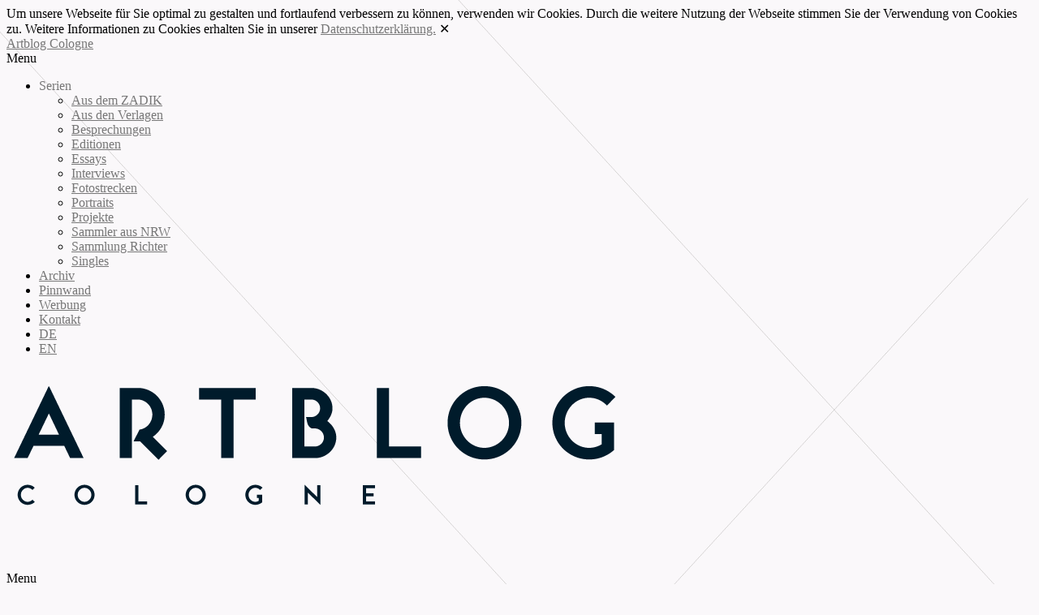

--- FILE ---
content_type: text/html; charset=UTF-8
request_url: https://www.artblogcologne.com/akram-zaatari/
body_size: 17512
content:
<!doctype html>
<html dir="ltr" lang="de-DE"
	prefix="og: https://ogp.me/ns#"  itemscope itemtype="https://schema.org/BlogPosting">
<head>

<script src="https://code.jquery.com/jquery-1.9.1.min.js"></script>
<script>
    $( window ).load(function() {
//	var slider = $(".royalSlider").data('.new-royalslider-1');
//	alert(slider);
//$("new-royalslider-1").royalSlider('enterFullscreen');
    });
</script>

<script type="text/javascript">
function popup (url) {
 fenster = window.open(url, "Popupfenster", "width=1080,resizable=yes,scrollbars=1,toolbar=no");
 fenster.focus();
 return false;
}
</script>

<meta http-equiv="Content-Type" content="text/html; charset=UTF-8" />
<meta http-equiv="X-UA-Compatible" content="IE=edge,chrome=1">

<meta http-equiv="cache-control" content="no-cache">

<!-- Mobile viewport optimized -->
<meta name="viewport" content="width=device-width,initial-scale=1">

<!-- Favicon -->
<link rel="shortcut icon" href="https://www.artblogcologne.com/wp-content/uploads/2013/02/abc-fav-3-2013.png" />

<!-- Title -->
<title>Akram Zaatari - Artblog Cologne</title>

<link rel="stylesheet" href="https://www.artblogcologne.com/wp-content/plugins/sitepress-multilingual-cms/res/css/language-selector.css?v=3.5.1.1" type="text/css" media="all" />

<!-- Stylesheet -->	
<link rel="stylesheet" href="https://www.artblogcologne.com/wp-content/themes/origin-child/style.css" type="text/css" media="screen, print"/>

<link rel="profile" href="https://gmpg.org/xfn/11" />
<link rel="pingback" href="https://www.artblogcologne.com/xmlrpc.php" />

<!-- WP Head -->
<title>Akram Zaatari - Artblog Cologne</title>

<link rel="stylesheet" href="https://www.artblogcologne.com/wp-content/plugins/sitepress-multilingual-cms/res/css/language-selector.css?v=3.5.1.1" type="text/css" media="all" />

		<!-- All in One SEO 4.2.7.1 - aioseo.com -->
		<meta name="description" content="Leonie Pfennig über eine andere Geschichte der Fotografie – Akram Zaatari &quot;Against Photography. Eine kommentierte Geschichte der ARAB IMAGE FOUNDATION&quot; im K21" />
		<meta name="robots" content="max-image-preview:large" />
		<link rel="canonical" href="https://www.artblogcologne.com/akram-zaatari/" />
		<meta name="generator" content="All in One SEO (AIOSEO) 4.2.7.1 " />
		<meta property="og:locale" content="de_DE" />
		<meta property="og:site_name" content="Artblog Cologne - Kunst aus Köln, dem Rheinland und den Benelux Ländern" />
		<meta property="og:type" content="article" />
		<meta property="og:title" content="Akram Zaatari - Artblog Cologne" />
		<meta property="og:description" content="Leonie Pfennig über eine andere Geschichte der Fotografie – Akram Zaatari &quot;Against Photography. Eine kommentierte Geschichte der ARAB IMAGE FOUNDATION&quot; im K21" />
		<meta property="og:url" content="https://www.artblogcologne.com/akram-zaatari/" />
		<meta property="article:published_time" content="2018-02-10T08:49:10+00:00" />
		<meta property="article:modified_time" content="2018-07-16T16:45:39+00:00" />
		<meta name="twitter:card" content="summary_large_image" />
		<meta name="twitter:title" content="Akram Zaatari - Artblog Cologne" />
		<meta name="twitter:description" content="Leonie Pfennig über eine andere Geschichte der Fotografie – Akram Zaatari &quot;Against Photography. Eine kommentierte Geschichte der ARAB IMAGE FOUNDATION&quot; im K21" />
		<script type="application/ld+json" class="aioseo-schema">
			{"@context":"https:\/\/schema.org","@graph":[{"@type":"BlogPosting","@id":"https:\/\/www.artblogcologne.com\/akram-zaatari\/#blogposting","name":"Akram Zaatari - Artblog Cologne","headline":"Akram Zaatari","author":{"@id":"https:\/\/www.artblogcologne.com\/author\/leonie-pfennig\/#author"},"publisher":{"@id":"https:\/\/www.artblogcologne.com\/#organization"},"image":{"@type":"ImageObject","url":"https:\/\/www.artblogcologne.com\/wp-content\/uploads\/2018\/02\/2017_Akram_Zaatari_To_Retouch_2017_300dpi.jpg","width":850,"height":570},"datePublished":"2018-02-10T08:49:10+01:00","dateModified":"2018-07-16T16:45:39+02:00","inLanguage":"de-DE","mainEntityOfPage":{"@id":"https:\/\/www.artblogcologne.com\/akram-zaatari\/#webpage"},"isPartOf":{"@id":"https:\/\/www.artblogcologne.com\/akram-zaatari\/#webpage"},"articleSection":"Besprechungen, Akram Zaatari, D\u00fcsseldorf, K21, Leonie Pfennig"},{"@type":"BreadcrumbList","@id":"https:\/\/www.artblogcologne.com\/akram-zaatari\/#breadcrumblist","itemListElement":[{"@type":"ListItem","@id":"https:\/\/www.artblogcologne.com\/#listItem","position":1,"item":{"@type":"WebPage","@id":"https:\/\/www.artblogcologne.com\/","name":"Home","description":"Kunst aus K\u00f6ln, dem Rheinland und den Benelux L\u00e4ndern","url":"https:\/\/www.artblogcologne.com\/"},"nextItem":"https:\/\/www.artblogcologne.com\/akram-zaatari\/#listItem"},{"@type":"ListItem","@id":"https:\/\/www.artblogcologne.com\/akram-zaatari\/#listItem","position":2,"item":{"@type":"WebPage","@id":"https:\/\/www.artblogcologne.com\/akram-zaatari\/","name":"Akram Zaatari","description":"Leonie Pfennig \u00fcber eine andere Geschichte der Fotografie \u2013 Akram Zaatari \"Against Photography. Eine kommentierte Geschichte der ARAB IMAGE FOUNDATION\" im K21","url":"https:\/\/www.artblogcologne.com\/akram-zaatari\/"},"previousItem":"https:\/\/www.artblogcologne.com\/#listItem"}]},{"@type":"Organization","@id":"https:\/\/www.artblogcologne.com\/#organization","name":"Artblog Cologne","url":"https:\/\/www.artblogcologne.com\/"},{"@type":"WebPage","@id":"https:\/\/www.artblogcologne.com\/akram-zaatari\/#webpage","url":"https:\/\/www.artblogcologne.com\/akram-zaatari\/","name":"Akram Zaatari - Artblog Cologne","description":"Leonie Pfennig \u00fcber eine andere Geschichte der Fotografie \u2013 Akram Zaatari \"Against Photography. Eine kommentierte Geschichte der ARAB IMAGE FOUNDATION\" im K21","inLanguage":"de-DE","isPartOf":{"@id":"https:\/\/www.artblogcologne.com\/#website"},"breadcrumb":{"@id":"https:\/\/www.artblogcologne.com\/akram-zaatari\/#breadcrumblist"},"author":"https:\/\/www.artblogcologne.com\/author\/leonie-pfennig\/#author","creator":"https:\/\/www.artblogcologne.com\/author\/leonie-pfennig\/#author","image":{"@type":"ImageObject","url":"https:\/\/www.artblogcologne.com\/wp-content\/uploads\/2018\/02\/2017_Akram_Zaatari_To_Retouch_2017_300dpi.jpg","@id":"https:\/\/www.artblogcologne.com\/#mainImage","width":850,"height":570},"primaryImageOfPage":{"@id":"https:\/\/www.artblogcologne.com\/akram-zaatari\/#mainImage"},"datePublished":"2018-02-10T08:49:10+01:00","dateModified":"2018-07-16T16:45:39+02:00"},{"@type":"WebSite","@id":"https:\/\/www.artblogcologne.com\/#website","url":"https:\/\/www.artblogcologne.com\/","name":"Artblog Cologne","description":"Kunst aus K\u00f6ln, dem Rheinland und den Benelux L\u00e4ndern","inLanguage":"de-DE","publisher":{"@id":"https:\/\/www.artblogcologne.com\/#organization"}}]}
		</script>
		<!-- All in One SEO -->

<link rel="alternate" hreflang="de-DE" href="https://www.artblogcologne.com/akram-zaatari/" />
<meta name="generator" content="WordPress 6.1.9" />
<meta name="template" content="Origin 0.6.0" />
<link rel="alternate" type="application/rss+xml" title="Artblog Cologne &raquo; Feed" href="https://www.artblogcologne.com/feed/" />
<link rel="alternate" type="application/rss+xml" title="Artblog Cologne &raquo; Kommentar-Feed" href="https://www.artblogcologne.com/comments/feed/" />
<link rel="alternate" type="application/rss+xml" title="Artblog Cologne &raquo; Akram Zaatari-Kommentar-Feed" href="https://www.artblogcologne.com/akram-zaatari/feed/" />
<script type="text/javascript">
window._wpemojiSettings = {"baseUrl":"https:\/\/s.w.org\/images\/core\/emoji\/14.0.0\/72x72\/","ext":".png","svgUrl":"https:\/\/s.w.org\/images\/core\/emoji\/14.0.0\/svg\/","svgExt":".svg","source":{"concatemoji":"https:\/\/www.artblogcologne.com\/wp-includes\/js\/wp-emoji-release.min.js?ver=6.1.9"}};
/*! This file is auto-generated */
!function(e,a,t){var n,r,o,i=a.createElement("canvas"),p=i.getContext&&i.getContext("2d");function s(e,t){var a=String.fromCharCode,e=(p.clearRect(0,0,i.width,i.height),p.fillText(a.apply(this,e),0,0),i.toDataURL());return p.clearRect(0,0,i.width,i.height),p.fillText(a.apply(this,t),0,0),e===i.toDataURL()}function c(e){var t=a.createElement("script");t.src=e,t.defer=t.type="text/javascript",a.getElementsByTagName("head")[0].appendChild(t)}for(o=Array("flag","emoji"),t.supports={everything:!0,everythingExceptFlag:!0},r=0;r<o.length;r++)t.supports[o[r]]=function(e){if(p&&p.fillText)switch(p.textBaseline="top",p.font="600 32px Arial",e){case"flag":return s([127987,65039,8205,9895,65039],[127987,65039,8203,9895,65039])?!1:!s([55356,56826,55356,56819],[55356,56826,8203,55356,56819])&&!s([55356,57332,56128,56423,56128,56418,56128,56421,56128,56430,56128,56423,56128,56447],[55356,57332,8203,56128,56423,8203,56128,56418,8203,56128,56421,8203,56128,56430,8203,56128,56423,8203,56128,56447]);case"emoji":return!s([129777,127995,8205,129778,127999],[129777,127995,8203,129778,127999])}return!1}(o[r]),t.supports.everything=t.supports.everything&&t.supports[o[r]],"flag"!==o[r]&&(t.supports.everythingExceptFlag=t.supports.everythingExceptFlag&&t.supports[o[r]]);t.supports.everythingExceptFlag=t.supports.everythingExceptFlag&&!t.supports.flag,t.DOMReady=!1,t.readyCallback=function(){t.DOMReady=!0},t.supports.everything||(n=function(){t.readyCallback()},a.addEventListener?(a.addEventListener("DOMContentLoaded",n,!1),e.addEventListener("load",n,!1)):(e.attachEvent("onload",n),a.attachEvent("onreadystatechange",function(){"complete"===a.readyState&&t.readyCallback()})),(e=t.source||{}).concatemoji?c(e.concatemoji):e.wpemoji&&e.twemoji&&(c(e.twemoji),c(e.wpemoji)))}(window,document,window._wpemojiSettings);
</script>
<style type="text/css">
img.wp-smiley,
img.emoji {
	display: inline !important;
	border: none !important;
	box-shadow: none !important;
	height: 1em !important;
	width: 1em !important;
	margin: 0 0.07em !important;
	vertical-align: -0.1em !important;
	background: none !important;
	padding: 0 !important;
}
</style>
	<link rel='stylesheet' id='style-css' href='https://www.artblogcologne.com/wp-content/themes/origin-child/style.css?ver=0.4' type='text/css' media='all' />
<link rel='stylesheet' id='wp-block-library-css' href='https://www.artblogcologne.com/wp-includes/css/dist/block-library/style.min.css?ver=6.1.9' type='text/css' media='all' />
<link rel='stylesheet' id='classic-theme-styles-css' href='https://www.artblogcologne.com/wp-includes/css/classic-themes.min.css?ver=1' type='text/css' media='all' />
<style id='global-styles-inline-css' type='text/css'>
body{--wp--preset--color--black: #000000;--wp--preset--color--cyan-bluish-gray: #abb8c3;--wp--preset--color--white: #ffffff;--wp--preset--color--pale-pink: #f78da7;--wp--preset--color--vivid-red: #cf2e2e;--wp--preset--color--luminous-vivid-orange: #ff6900;--wp--preset--color--luminous-vivid-amber: #fcb900;--wp--preset--color--light-green-cyan: #7bdcb5;--wp--preset--color--vivid-green-cyan: #00d084;--wp--preset--color--pale-cyan-blue: #8ed1fc;--wp--preset--color--vivid-cyan-blue: #0693e3;--wp--preset--color--vivid-purple: #9b51e0;--wp--preset--gradient--vivid-cyan-blue-to-vivid-purple: linear-gradient(135deg,rgba(6,147,227,1) 0%,rgb(155,81,224) 100%);--wp--preset--gradient--light-green-cyan-to-vivid-green-cyan: linear-gradient(135deg,rgb(122,220,180) 0%,rgb(0,208,130) 100%);--wp--preset--gradient--luminous-vivid-amber-to-luminous-vivid-orange: linear-gradient(135deg,rgba(252,185,0,1) 0%,rgba(255,105,0,1) 100%);--wp--preset--gradient--luminous-vivid-orange-to-vivid-red: linear-gradient(135deg,rgba(255,105,0,1) 0%,rgb(207,46,46) 100%);--wp--preset--gradient--very-light-gray-to-cyan-bluish-gray: linear-gradient(135deg,rgb(238,238,238) 0%,rgb(169,184,195) 100%);--wp--preset--gradient--cool-to-warm-spectrum: linear-gradient(135deg,rgb(74,234,220) 0%,rgb(151,120,209) 20%,rgb(207,42,186) 40%,rgb(238,44,130) 60%,rgb(251,105,98) 80%,rgb(254,248,76) 100%);--wp--preset--gradient--blush-light-purple: linear-gradient(135deg,rgb(255,206,236) 0%,rgb(152,150,240) 100%);--wp--preset--gradient--blush-bordeaux: linear-gradient(135deg,rgb(254,205,165) 0%,rgb(254,45,45) 50%,rgb(107,0,62) 100%);--wp--preset--gradient--luminous-dusk: linear-gradient(135deg,rgb(255,203,112) 0%,rgb(199,81,192) 50%,rgb(65,88,208) 100%);--wp--preset--gradient--pale-ocean: linear-gradient(135deg,rgb(255,245,203) 0%,rgb(182,227,212) 50%,rgb(51,167,181) 100%);--wp--preset--gradient--electric-grass: linear-gradient(135deg,rgb(202,248,128) 0%,rgb(113,206,126) 100%);--wp--preset--gradient--midnight: linear-gradient(135deg,rgb(2,3,129) 0%,rgb(40,116,252) 100%);--wp--preset--duotone--dark-grayscale: url('#wp-duotone-dark-grayscale');--wp--preset--duotone--grayscale: url('#wp-duotone-grayscale');--wp--preset--duotone--purple-yellow: url('#wp-duotone-purple-yellow');--wp--preset--duotone--blue-red: url('#wp-duotone-blue-red');--wp--preset--duotone--midnight: url('#wp-duotone-midnight');--wp--preset--duotone--magenta-yellow: url('#wp-duotone-magenta-yellow');--wp--preset--duotone--purple-green: url('#wp-duotone-purple-green');--wp--preset--duotone--blue-orange: url('#wp-duotone-blue-orange');--wp--preset--font-size--small: 13px;--wp--preset--font-size--medium: 20px;--wp--preset--font-size--large: 36px;--wp--preset--font-size--x-large: 42px;--wp--preset--spacing--20: 0.44rem;--wp--preset--spacing--30: 0.67rem;--wp--preset--spacing--40: 1rem;--wp--preset--spacing--50: 1.5rem;--wp--preset--spacing--60: 2.25rem;--wp--preset--spacing--70: 3.38rem;--wp--preset--spacing--80: 5.06rem;}:where(.is-layout-flex){gap: 0.5em;}body .is-layout-flow > .alignleft{float: left;margin-inline-start: 0;margin-inline-end: 2em;}body .is-layout-flow > .alignright{float: right;margin-inline-start: 2em;margin-inline-end: 0;}body .is-layout-flow > .aligncenter{margin-left: auto !important;margin-right: auto !important;}body .is-layout-constrained > .alignleft{float: left;margin-inline-start: 0;margin-inline-end: 2em;}body .is-layout-constrained > .alignright{float: right;margin-inline-start: 2em;margin-inline-end: 0;}body .is-layout-constrained > .aligncenter{margin-left: auto !important;margin-right: auto !important;}body .is-layout-constrained > :where(:not(.alignleft):not(.alignright):not(.alignfull)){max-width: var(--wp--style--global--content-size);margin-left: auto !important;margin-right: auto !important;}body .is-layout-constrained > .alignwide{max-width: var(--wp--style--global--wide-size);}body .is-layout-flex{display: flex;}body .is-layout-flex{flex-wrap: wrap;align-items: center;}body .is-layout-flex > *{margin: 0;}:where(.wp-block-columns.is-layout-flex){gap: 2em;}.has-black-color{color: var(--wp--preset--color--black) !important;}.has-cyan-bluish-gray-color{color: var(--wp--preset--color--cyan-bluish-gray) !important;}.has-white-color{color: var(--wp--preset--color--white) !important;}.has-pale-pink-color{color: var(--wp--preset--color--pale-pink) !important;}.has-vivid-red-color{color: var(--wp--preset--color--vivid-red) !important;}.has-luminous-vivid-orange-color{color: var(--wp--preset--color--luminous-vivid-orange) !important;}.has-luminous-vivid-amber-color{color: var(--wp--preset--color--luminous-vivid-amber) !important;}.has-light-green-cyan-color{color: var(--wp--preset--color--light-green-cyan) !important;}.has-vivid-green-cyan-color{color: var(--wp--preset--color--vivid-green-cyan) !important;}.has-pale-cyan-blue-color{color: var(--wp--preset--color--pale-cyan-blue) !important;}.has-vivid-cyan-blue-color{color: var(--wp--preset--color--vivid-cyan-blue) !important;}.has-vivid-purple-color{color: var(--wp--preset--color--vivid-purple) !important;}.has-black-background-color{background-color: var(--wp--preset--color--black) !important;}.has-cyan-bluish-gray-background-color{background-color: var(--wp--preset--color--cyan-bluish-gray) !important;}.has-white-background-color{background-color: var(--wp--preset--color--white) !important;}.has-pale-pink-background-color{background-color: var(--wp--preset--color--pale-pink) !important;}.has-vivid-red-background-color{background-color: var(--wp--preset--color--vivid-red) !important;}.has-luminous-vivid-orange-background-color{background-color: var(--wp--preset--color--luminous-vivid-orange) !important;}.has-luminous-vivid-amber-background-color{background-color: var(--wp--preset--color--luminous-vivid-amber) !important;}.has-light-green-cyan-background-color{background-color: var(--wp--preset--color--light-green-cyan) !important;}.has-vivid-green-cyan-background-color{background-color: var(--wp--preset--color--vivid-green-cyan) !important;}.has-pale-cyan-blue-background-color{background-color: var(--wp--preset--color--pale-cyan-blue) !important;}.has-vivid-cyan-blue-background-color{background-color: var(--wp--preset--color--vivid-cyan-blue) !important;}.has-vivid-purple-background-color{background-color: var(--wp--preset--color--vivid-purple) !important;}.has-black-border-color{border-color: var(--wp--preset--color--black) !important;}.has-cyan-bluish-gray-border-color{border-color: var(--wp--preset--color--cyan-bluish-gray) !important;}.has-white-border-color{border-color: var(--wp--preset--color--white) !important;}.has-pale-pink-border-color{border-color: var(--wp--preset--color--pale-pink) !important;}.has-vivid-red-border-color{border-color: var(--wp--preset--color--vivid-red) !important;}.has-luminous-vivid-orange-border-color{border-color: var(--wp--preset--color--luminous-vivid-orange) !important;}.has-luminous-vivid-amber-border-color{border-color: var(--wp--preset--color--luminous-vivid-amber) !important;}.has-light-green-cyan-border-color{border-color: var(--wp--preset--color--light-green-cyan) !important;}.has-vivid-green-cyan-border-color{border-color: var(--wp--preset--color--vivid-green-cyan) !important;}.has-pale-cyan-blue-border-color{border-color: var(--wp--preset--color--pale-cyan-blue) !important;}.has-vivid-cyan-blue-border-color{border-color: var(--wp--preset--color--vivid-cyan-blue) !important;}.has-vivid-purple-border-color{border-color: var(--wp--preset--color--vivid-purple) !important;}.has-vivid-cyan-blue-to-vivid-purple-gradient-background{background: var(--wp--preset--gradient--vivid-cyan-blue-to-vivid-purple) !important;}.has-light-green-cyan-to-vivid-green-cyan-gradient-background{background: var(--wp--preset--gradient--light-green-cyan-to-vivid-green-cyan) !important;}.has-luminous-vivid-amber-to-luminous-vivid-orange-gradient-background{background: var(--wp--preset--gradient--luminous-vivid-amber-to-luminous-vivid-orange) !important;}.has-luminous-vivid-orange-to-vivid-red-gradient-background{background: var(--wp--preset--gradient--luminous-vivid-orange-to-vivid-red) !important;}.has-very-light-gray-to-cyan-bluish-gray-gradient-background{background: var(--wp--preset--gradient--very-light-gray-to-cyan-bluish-gray) !important;}.has-cool-to-warm-spectrum-gradient-background{background: var(--wp--preset--gradient--cool-to-warm-spectrum) !important;}.has-blush-light-purple-gradient-background{background: var(--wp--preset--gradient--blush-light-purple) !important;}.has-blush-bordeaux-gradient-background{background: var(--wp--preset--gradient--blush-bordeaux) !important;}.has-luminous-dusk-gradient-background{background: var(--wp--preset--gradient--luminous-dusk) !important;}.has-pale-ocean-gradient-background{background: var(--wp--preset--gradient--pale-ocean) !important;}.has-electric-grass-gradient-background{background: var(--wp--preset--gradient--electric-grass) !important;}.has-midnight-gradient-background{background: var(--wp--preset--gradient--midnight) !important;}.has-small-font-size{font-size: var(--wp--preset--font-size--small) !important;}.has-medium-font-size{font-size: var(--wp--preset--font-size--medium) !important;}.has-large-font-size{font-size: var(--wp--preset--font-size--large) !important;}.has-x-large-font-size{font-size: var(--wp--preset--font-size--x-large) !important;}
.wp-block-navigation a:where(:not(.wp-element-button)){color: inherit;}
:where(.wp-block-columns.is-layout-flex){gap: 2em;}
.wp-block-pullquote{font-size: 1.5em;line-height: 1.6;}
</style>
<link rel='stylesheet' id='contact-form-7-css' href='https://www.artblogcologne.com/wp-content/plugins/contact-form-7/includes/css/styles.css?ver=5.6.4' type='text/css' media='all' />
<link rel='stylesheet' id='rpt_front_style-css' href='https://www.artblogcologne.com/wp-content/plugins/related-posts-thumbnails/assets/css/front.css?ver=1.9.0' type='text/css' media='all' />
<link rel='stylesheet' id='wpml-cms-nav-css-css' href='https://www.artblogcologne.com/wp-content/plugins/wpml-cms-nav/res/css/navigation.css?ver=1.4.19' type='text/css' media='all' />
<link rel='stylesheet' id='cms-navigation-style-base-css' href='https://www.artblogcologne.com/wp-content/plugins/wpml-cms-nav/res/css/cms-navigation-base.css?ver=1.4.19' type='text/css' media='screen' />
<link rel='stylesheet' id='cms-navigation-style-css' href='https://www.artblogcologne.com/wp-content/plugins/wpml-cms-nav/res/css/cms-navigation.css?ver=1.4.19' type='text/css' media='screen' />
<link rel='stylesheet' id='parent-style-css' href='https://www.artblogcologne.com/wp-content/themes/origin/style.css?ver=6.1.9' type='text/css' media='all' />
<link rel='stylesheet' id='child-style-css' href='https://www.artblogcologne.com/wp-content/themes/origin-child/style.css?ver=6.1.9' type='text/css' media='all' />
<link rel='stylesheet' id='origin_fancybox-stylesheet-css' href='https://www.artblogcologne.com/wp-content/themes/origin/js/fancybox/jquery.fancybox-1.3.4.css?ver=1' type='text/css' media='screen' />
<script type='text/javascript' src='https://www.artblogcologne.com/wp-includes/js/jquery/jquery.min.js?ver=3.6.1' id='jquery-core-js'></script>
<script type='text/javascript' src='https://www.artblogcologne.com/wp-includes/js/jquery/jquery-migrate.min.js?ver=3.3.2' id='jquery-migrate-js'></script>

<!-- OG: 3.1.8 -->
<meta property="og:image" content="https://www.artblogcologne.com/wp-content/uploads/2018/02/2017_Akram_Zaatari_To_Retouch_2017_300dpi.jpg" /><meta property="og:image:secure_url" content="https://www.artblogcologne.com/wp-content/uploads/2018/02/2017_Akram_Zaatari_To_Retouch_2017_300dpi.jpg" /><meta property="og:image:width" content="850" /><meta property="og:image:height" content="570" /><meta property="og:image:alt" content="2017_Akram_Zaatari_To_Retouch_2017_300dpi" /><meta property="og:image:type" content="image/jpeg" /><meta property="og:description" content="Leonie Pfennig über eine andere Geschichte der Fotografie – Akram Zaataris &quot;Against Photography. Eine kommentierte Geschichte der ARAB IMAGE FOUNDATION&quot; bis 25.2. im K21, Düsseldorf „Ich definiere meine Arbeit in erster Linie als Sammeltätigkeit“, sagt Akram Zaatari. Seine Ausstellung im K21 macht genau das zum Thema: Sie zeigt die Sammelleidenschaft des Künstlers, die sich besonders..." /><meta property="og:type" content="article" /><meta property="og:locale" content="de" /><meta property="og:site_name" content="Artblog Cologne" /><meta property="og:title" content="Akram Zaatari" /><meta property="og:url" content="https://www.artblogcologne.com/akram-zaatari/" /><meta property="og:updated_time" content="2018-07-16T18:45:39+02:00" />
<meta property="article:tag" content="Akram Zaatari" /><meta property="article:tag" content="Düsseldorf" /><meta property="article:tag" content="K21" /><meta property="article:tag" content="Leonie Pfennig" /><meta property="article:published_time" content="2018-02-10T08:49:10+00:00" /><meta property="article:modified_time" content="2018-07-16T16:45:39+00:00" /><meta property="article:section" content="Besprechungen" /><meta property="article:author:first_name" content="Leonie" /><meta property="article:author:last_name" content="Pfennig" /><meta property="article:author:username" content="Leonie Pfennig" />
<meta property="twitter:partner" content="ogwp" /><meta property="twitter:card" content="summary_large_image" /><meta property="twitter:image" content="https://www.artblogcologne.com/wp-content/uploads/2018/02/2017_Akram_Zaatari_To_Retouch_2017_300dpi.jpg" /><meta property="twitter:image:alt" content="2017_Akram_Zaatari_To_Retouch_2017_300dpi" /><meta property="twitter:title" content="Akram Zaatari" /><meta property="twitter:description" content="Leonie Pfennig über eine andere Geschichte der Fotografie – Akram Zaataris &quot;Against Photography. Eine kommentierte Geschichte der ARAB IMAGE FOUNDATION&quot; bis 25.2. im K21, Düsseldorf „Ich definiere..." /><meta property="twitter:url" content="https://www.artblogcologne.com/akram-zaatari/" />
<meta itemprop="image" content="https://www.artblogcologne.com/wp-content/uploads/2018/02/2017_Akram_Zaatari_To_Retouch_2017_300dpi.jpg" /><meta itemprop="name" content="Akram Zaatari" /><meta itemprop="headline" content="Akram Zaatari" /><meta itemprop="description" content="Leonie Pfennig über eine andere Geschichte der Fotografie – Akram Zaataris &quot;Against Photography. Eine kommentierte Geschichte der ARAB IMAGE FOUNDATION&quot; bis 25.2. im K21, Düsseldorf „Ich definiere meine Arbeit in erster Linie als Sammeltätigkeit“, sagt Akram Zaatari. Seine Ausstellung im K21 macht genau das zum Thema: Sie zeigt die Sammelleidenschaft des Künstlers, die sich besonders..." /><meta itemprop="datePublished" content="2018-02-10" /><meta itemprop="dateModified" content="2018-07-16T16:45:39+00:00" /><meta itemprop="author" content="Leonie Pfennig" />
<meta property="profile:first_name" content="Leonie" /><meta property="profile:last_name" content="Pfennig" /><meta property="profile:username" content="Leonie Pfennig" />
<!-- /OG -->

<link rel="https://api.w.org/" href="https://www.artblogcologne.com/wp-json/" /><link rel="alternate" type="application/json" href="https://www.artblogcologne.com/wp-json/wp/v2/posts/15982" /><link rel="EditURI" type="application/rsd+xml" title="RSD" href="https://www.artblogcologne.com/xmlrpc.php?rsd" />
<link rel="wlwmanifest" type="application/wlwmanifest+xml" href="https://www.artblogcologne.com/wp-includes/wlwmanifest.xml" />
<link rel='shortlink' href='https://www.artblogcologne.com/?p=15982' />
<link rel="alternate" type="application/json+oembed" href="https://www.artblogcologne.com/wp-json/oembed/1.0/embed?url=https%3A%2F%2Fwww.artblogcologne.com%2Fakram-zaatari%2F" />
<link rel="alternate" type="text/xml+oembed" href="https://www.artblogcologne.com/wp-json/oembed/1.0/embed?url=https%3A%2F%2Fwww.artblogcologne.com%2Fakram-zaatari%2F&#038;format=xml" />
			<style>
			#related_posts_thumbnails li{
				border-right: 1px solid #DDDDDD;
				background-color: #FFFFFF			}
			#related_posts_thumbnails li:hover{
				background-color: #EEEEEF;
			}
			.relpost_content{
				font-size:	12px;
				color: 		#333333;
			}
			.relpost-block-single{
				background-color: #FFFFFF;
				border-right: 1px solid  #DDDDDD;
				border-left: 1px solid  #DDDDDD;
				margin-right: -1px;
			}
			.relpost-block-single:hover{
				background-color: #EEEEEF;
			}
		</style>

	<meta name="generator" content="WPML ver:3.5.1.1 stt:1,3;" />

<style type="text/css">#lang_sel_list a.lang_sel_sel, #lang_sel_list a.lang_sel_sel:visited{color:#444444;}#lang_sel_list a:hover, #lang_sel_list a.lang_sel_sel:hover{color:#000000;}#lang_sel_list a.lang_sel_sel, #lang_sel_list a.lang_sel_sel:visited{background-color:#ffffff;}#lang_sel_list a.lang_sel_sel:hover{background-color:#eeeeee;}#lang_sel_list ul a.lang_sel_other, #lang_sel_list ul a.lang_sel_other:visited{color:#444444;}#lang_sel_list ul a.lang_sel_other:hover{color:#000000;}#lang_sel_list ul a.lang_sel_other, #lang_sel li ul a:link, #lang_sel_list ul a.lang_sel_other:visited{background-color:#ffffff;}#lang_sel_list ul a.lang_sel_other:hover{background-color:#eeeeee;}#lang_sel_list a, #lang_sel_list a:visited{border-color:#cdcdcd;} #lang_sel_list  ul{border-top:1px solid #cdcdcd;}</style>

<style type="text/css">#lang_sel_list a.lang_sel_sel, #lang_sel_list a.lang_sel_sel:visited {color: #aaa;}
#lang_sel_list {font-family: "Quicksand"; font-weight: 700; letter-spacing: 1px;}
#lang_sel_list ul a {font-size: 11px;}
</style>
	<style type="text/css">

		/* Font size. */
					html { font-size: 16px; }
		
		/* Font family. */
					body { font-family: 'Bitter', serif; }
		
		/* Link color. */
					a, a:visited, #footer a:hover, .entry-title a:hover { color: #777777; }
			#respond #submit, .button, a.button, .wpcf7-submit, #loginform .button-primary { background-color: #777777; }
				a:hover, a:focus { color: #000; }

		/* Custom CSS. */
		
	
	</style>	


<!-- Dynamic Widgets by QURL loaded - http://www.dynamic-widgets.com //-->
<style type="text/css" id="custom-background-css">
body.custom-background { background-color: #faf8fa; background-image: url("https://www.artblogcologne.com/wp-content/uploads/2013/02/gitter.png"); background-position: left top; background-size: auto; background-repeat: repeat; background-attachment: scroll; }
</style>
	
</head>

<body class="wordpress  de_DE child-theme y2026 m01 d14 h08 wednesday logged-out custom-background singular singular-post singular-post-15982">





<!-- _native fb button
<div id="fb-root"></div>
<script>(function(d, s, id) {
  var js, fjs = d.getElementsByTagName(s)[0];
  if (d.getElementById(id)) return;
  js = d.createElement(s); js.id = id;
  js.src = 'https://connect.facebook.net/de_DE/sdk.js#xfbml=1&version=v2.11';
  fjs.parentNode.insertBefore(js, fjs);
}(document, 'script', 'facebook-jssdk'));</script>
 -->



<script>
  jQuery(document).ready(function() {
    var myPosY;
    jQuery(window).bind( 'scroll', function() {
        myPosY = jQuery(window).scrollTop();
        if ( myPosY >= 180) {
                        jQuery('.desktop-orignal').removeClass('inactive');
            jQuery('.desktop-orignal').fadeOut(300);
            jQuery('.small_header').fadeIn(300);
        }
                else {
    jQuery('.desktop-orignal').fadeIn(300);
    jQuery('.small_header').fadeOut(300);
}
    });
});
</script>

<!-- <div id="abc_flags_language_selector"><a href="https://www.artblogcologne.com/en/">EN</a></div > -->

<div id="top-ads-sidebar"></div><!-- #top-ads-sidebar -->

<div id="header-wrapper" class="clearfix">		
	
	<div class="small_header"><a href="https://www.artblogcologne.com//">Artblog Cologne</a>
	
	<div id="menu-primary" class="site-navigation menu-container" role="navigation">

		<span class="menu-toggle">Menu</span>

		
		<div class="menu"><ul id="menu-primary-items" class="nav-menu"><li id="menu-item-12381" class="menu-item menu-item-type-custom menu-item-object-custom menu-item-has-children menu-item-12381"><a>Serien</a>
<ul class="sub-menu">
	<li id="menu-item-12385" class="menu-item menu-item-type-taxonomy menu-item-object-category menu-item-12385"><a href="https://www.artblogcologne.com/category/aus-dem-zadik/">Aus dem ZADIK</a></li>
	<li id="menu-item-12392" class="menu-item menu-item-type-taxonomy menu-item-object-category menu-item-12392"><a href="https://www.artblogcologne.com/category/aus-den-verlagen/">Aus den Verlagen</a></li>
	<li id="menu-item-12382" class="menu-item menu-item-type-taxonomy menu-item-object-category current-post-ancestor current-menu-parent current-post-parent menu-item-12382"><a href="https://www.artblogcologne.com/category/besprechungen/">Besprechungen</a></li>
	<li id="menu-item-12390" class="menu-item menu-item-type-taxonomy menu-item-object-category menu-item-12390"><a href="https://www.artblogcologne.com/category/editionen/">Editionen</a></li>
	<li id="menu-item-12391" class="menu-item menu-item-type-taxonomy menu-item-object-category menu-item-12391"><a href="https://www.artblogcologne.com/category/essays/">Essays</a></li>
	<li id="menu-item-12387" class="menu-item menu-item-type-taxonomy menu-item-object-category menu-item-12387"><a href="https://www.artblogcologne.com/category/interviews/">Interviews</a></li>
	<li id="menu-item-12384" class="menu-item menu-item-type-taxonomy menu-item-object-category menu-item-12384"><a href="https://www.artblogcologne.com/category/fotostrecken/">Fotostrecken</a></li>
	<li id="menu-item-12386" class="menu-item menu-item-type-taxonomy menu-item-object-category menu-item-12386"><a href="https://www.artblogcologne.com/category/kuenstlerportraits/">Portraits</a></li>
	<li id="menu-item-12383" class="menu-item menu-item-type-taxonomy menu-item-object-category menu-item-12383"><a href="https://www.artblogcologne.com/category/projekte/">Projekte</a></li>
	<li id="menu-item-12389" class="menu-item menu-item-type-taxonomy menu-item-object-category menu-item-12389"><a href="https://www.artblogcologne.com/category/sammler-aus-nrw/">Sammler aus NRW</a></li>
	<li id="menu-item-12388" class="menu-item menu-item-type-taxonomy menu-item-object-category menu-item-12388"><a href="https://www.artblogcologne.com/category/sammlung-richter/">Sammlung Richter</a></li>
	<li id="menu-item-12393" class="menu-item menu-item-type-taxonomy menu-item-object-category menu-item-12393"><a href="https://www.artblogcologne.com/category/singles/">Singles</a></li>
</ul>
</li>
<li id="menu-item-6767" class="menu-item menu-item-type-post_type menu-item-object-page menu-item-6767"><a title="Alle Artblog Cologne Artikel" href="https://www.artblogcologne.com/archiv/">Archiv</a></li>
<li id="menu-item-6762" class="menu-item menu-item-type-custom menu-item-object-custom menu-item-6762"><a title="Offene Seite für den Kunstaustausch" href="http://pinnwand.artblogcologne.com">Pinnwand</a></li>
<li id="menu-item-6832" class="menu-item menu-item-type-post_type menu-item-object-page menu-item-6832"><a title="Bannerformate und -preise" href="https://www.artblogcologne.com/werbung/">Werbung</a></li>
<li id="menu-item-6770" class="menu-item menu-item-type-post_type menu-item-object-page menu-item-6770"><a title="Kontakt, Impressum" href="https://www.artblogcologne.com/kontakt/">Kontakt</a></li>
<li class="menu-item menu-item-language menu-item-language-current menu-item-has-children"><a href="#" onclick="return false">DE</a></li><li class="menu-item menu-item-language"><a href="https://www.artblogcologne.com/en/">EN</a></li></ul></div>
		
	</div><!-- #menu-primary .menu-container -->

	
</div>
	
	<div id="header" class="desktop-orignal">
	
					
					<div id="branding">
						
						<div id="site-title">
<a href="https://www.artblogcologne.com" title="Artblog Cologne" rel="Home">
<img class="logo" src="https://www.artblogcologne.com/wp-content/uploads/2013/02/ABC-COL-2013-5.png" alt="Artblog Cologne" />
</a>
</div>
						
					</div><!-- #branding -->
					
					
	
	<div id="menu-primary" class="site-navigation menu-container" role="navigation">

		<span class="menu-toggle">Menu</span>

		
		<div class="menu"><ul id="menu-primary-items" class="nav-menu"><li class="menu-item menu-item-type-custom menu-item-object-custom menu-item-has-children menu-item-12381"><a>Serien</a>
<ul class="sub-menu">
	<li class="menu-item menu-item-type-taxonomy menu-item-object-category menu-item-12385"><a href="https://www.artblogcologne.com/category/aus-dem-zadik/">Aus dem ZADIK</a></li>
	<li class="menu-item menu-item-type-taxonomy menu-item-object-category menu-item-12392"><a href="https://www.artblogcologne.com/category/aus-den-verlagen/">Aus den Verlagen</a></li>
	<li class="menu-item menu-item-type-taxonomy menu-item-object-category current-post-ancestor current-menu-parent current-post-parent menu-item-12382"><a href="https://www.artblogcologne.com/category/besprechungen/">Besprechungen</a></li>
	<li class="menu-item menu-item-type-taxonomy menu-item-object-category menu-item-12390"><a href="https://www.artblogcologne.com/category/editionen/">Editionen</a></li>
	<li class="menu-item menu-item-type-taxonomy menu-item-object-category menu-item-12391"><a href="https://www.artblogcologne.com/category/essays/">Essays</a></li>
	<li class="menu-item menu-item-type-taxonomy menu-item-object-category menu-item-12387"><a href="https://www.artblogcologne.com/category/interviews/">Interviews</a></li>
	<li class="menu-item menu-item-type-taxonomy menu-item-object-category menu-item-12384"><a href="https://www.artblogcologne.com/category/fotostrecken/">Fotostrecken</a></li>
	<li class="menu-item menu-item-type-taxonomy menu-item-object-category menu-item-12386"><a href="https://www.artblogcologne.com/category/kuenstlerportraits/">Portraits</a></li>
	<li class="menu-item menu-item-type-taxonomy menu-item-object-category menu-item-12383"><a href="https://www.artblogcologne.com/category/projekte/">Projekte</a></li>
	<li class="menu-item menu-item-type-taxonomy menu-item-object-category menu-item-12389"><a href="https://www.artblogcologne.com/category/sammler-aus-nrw/">Sammler aus NRW</a></li>
	<li class="menu-item menu-item-type-taxonomy menu-item-object-category menu-item-12388"><a href="https://www.artblogcologne.com/category/sammlung-richter/">Sammlung Richter</a></li>
	<li class="menu-item menu-item-type-taxonomy menu-item-object-category menu-item-12393"><a href="https://www.artblogcologne.com/category/singles/">Singles</a></li>
</ul>
</li>
<li class="menu-item menu-item-type-post_type menu-item-object-page menu-item-6767"><a title="Alle Artblog Cologne Artikel" href="https://www.artblogcologne.com/archiv/">Archiv</a></li>
<li class="menu-item menu-item-type-custom menu-item-object-custom menu-item-6762"><a title="Offene Seite für den Kunstaustausch" href="http://pinnwand.artblogcologne.com">Pinnwand</a></li>
<li class="menu-item menu-item-type-post_type menu-item-object-page menu-item-6832"><a title="Bannerformate und -preise" href="https://www.artblogcologne.com/werbung/">Werbung</a></li>
<li class="menu-item menu-item-type-post_type menu-item-object-page menu-item-6770"><a title="Kontakt, Impressum" href="https://www.artblogcologne.com/kontakt/">Kontakt</a></li>
<li class="menu-item menu-item-language menu-item-language-current menu-item-has-children"><a href="#" onclick="return false">DE</a></li><li class="menu-item menu-item-language"><a href="https://www.artblogcologne.com/en/">EN</a></li></ul></div>
		
	</div><!-- #menu-primary .menu-container -->

	
					
  	
				
		<div class="breadcrumb-trail breadcrumbs" itemprop="breadcrumb">
			<span class="trail-browse">Durchsuchen:</span> <span class="trail-begin"><a href="https://www.artblogcologne.com" title="Artblog Cologne">Home</a></span>
			 <span class="sep">&raquo;</span> <span class="trail-end">Akram Zaatari</span>
		</div>
			</div><!-- #header --></div><!-- #header-wrapper -->

<!-- #ads-sidebar -->
			
	<div id="container">
		
		<div class="wrap">

				
				
			<div id="main">
	
				
	
	<div id="content">
		
		<div class="hfeed">

			
				
					
					<div id="post-15982" class="hentry post publish post-1 odd author-leonie-pfennig category-besprechungen post_tag-akram-zaatari post_tag-dusseldorf post_tag-k21 post_tag-leonie-pfennig">

												
						<div class="post-content">
							<img src="https://www.artblogcologne.com/wp-content/uploads/2018/02/2017_Akram_Zaatari_To_Retouch_2017_300dpi.jpg" alt="Akram Zaatari" class="abc-single-thumbnail featured" />							<br >
								<h1 class="post-title entry-title">Akram Zaatari</h1>
								<div class="byline">10. Februar 2018 · <a href="https://www.artblogcologne.com/author/leonie-pfennig/" title="Beiträge von Leonie Pfennig" rel="author">Leonie Pfennig</a> · <a href="https://www.artblogcologne.com/category/besprechungen/" rel="category tag">Besprechungen</a>									</div>
								

							<div class="entry-content">
							
								<br >

								
								<p><span class="ort-fett">Leonie Pfennig über eine andere Geschichte der Fotografie – Akram Zaataris &#8222;Against Photography. Eine kommentierte Geschichte der ARAB IMAGE FOUNDATION&#8220; bis 25.2. im K21, Düsseldorf</span></p>
<p>„Ich definiere meine Arbeit in erster Linie als Sammeltätigkeit“, sagt Akram Zaatari. Seine Ausstellung im K21 macht genau das zum Thema: Sie zeigt die Sammelleidenschaft des Künstlers, die sich besonders auf fotografische Konvolute konzentriert, aber auch die Besonderheiten von Sammlungen und die Ästhetik von Archiven im Allgemeinen. Zaatari schafft dabei eine überzeugende Balance aus forschendem Blick auf die Fotografie und einer humorvollen Wertschätzung dargestellter Personen und ihrer Geschichten.</p>
<div id="attachment_15985" style="width: 860px" class="wp-caption aligncenter"><a href="https://www.artblogcologne.com/wp-content/uploads/2018/02/2017_Akram_Zaatari_A_Photographer_s_Imagination_300dpi.jpg"><img aria-describedby="caption-attachment-15985" decoding="async" class="wp-image-15985 size-full" src="https://www.artblogcologne.com/wp-content/uploads/2018/02/2017_Akram_Zaatari_A_Photographer_s_Imagination_300dpi.jpg" alt="" width="850" height="567" srcset="https://www.artblogcologne.com/wp-content/uploads/2018/02/2017_Akram_Zaatari_A_Photographer_s_Imagination_300dpi.jpg 850w, https://www.artblogcologne.com/wp-content/uploads/2018/02/2017_Akram_Zaatari_A_Photographer_s_Imagination_300dpi-600x400.jpg 600w, https://www.artblogcologne.com/wp-content/uploads/2018/02/2017_Akram_Zaatari_A_Photographer_s_Imagination_300dpi-450x300.jpg 450w, https://www.artblogcologne.com/wp-content/uploads/2018/02/2017_Akram_Zaatari_A_Photographer_s_Imagination_300dpi-768x512.jpg 768w" sizes="(max-width: 850px) 100vw, 850px" /></a><p id="caption-attachment-15985" class="wp-caption-text">Akram Zaatari, Photographer’s Imagination, 2017, basierend auf einer Fotografie des Schulhofs von Makassed von Chafiq el Soussi, 1950er Jahre, Pigment Inkjet Druck auf Hahnemühle Photo Rag, 100 x 150 cm, © Akram Zaatari, Courtesy the artist Foto:© Kunstsammlung NRW</p></div>
<p>Seit über zwei Jahrzehnten beschäftigt sich Zaatari, 1966 in Saida, Libanon geboren, mit den Bedingungen von Archiven und der Zirkulation von Bildern, ob in Videos, Büchern oder multimedialen Installationen.<br />
1997 gründete er zusammen mit den Fotografen Fouad Elkoury und Samer Mohdad die Arab Image Foundation (AIF) mit dem Ziel, ein Archiv fotografischer Sammlungen aus dem Nahen Osten, Nordafrika und der arabischen Diaspora zu schaffen und sie vor Vergessen und Zerstörung zu bewahren. Ein Anliegen der AIF ist aber auch, das Archiv künstlerisch zu erforschen und nutzbar zu machen, und davon zeugt die Ausstellung in Düsseldorf, die maßgeblich vom MACBA in Barcelona und dem MMCA, Korea konzipiert wurde.<br />
In 16 thematischen Bereichen lassen sich Zaataris unterschiedliche Annäherungen an das Archiv der AIF nachverfolgen – mal stehen einzelne Fotografenpersönlichkeiten, mal ganze Serien oder Motive im Mittelpunkt – und gleichzeitig lässt sich die Ausstellung wie eine Entstehungsgeschichte der Fotografie aus künstlerischer Sicht lesen.<br />
Zaataris Arbeitsweise vereint die Neugier eines Archäologen, der seine Funde penibelst genau auf ihre Beschaffenheit und Herkunft hin untersucht, die Faszination eines Anthropologen an seinem Feld und die Akribie eines Archivars, ohne jedoch den Blick für das eher Banale, Leise, leicht zu Übersehende zu verlieren. So zeigt seine neue Serie „A Photographer’s Shadow“ (2017) den unbeabsichtigten Schatten, den der (Amateur-)Fotograf auf seien Motive wirft. Die Faustregel „Sonne im Rücken, Bild muss glücken“ kann genau das nämlich nicht verhindern. Zaatari fotografierte Bilder, auf denen Fotografen ihre Schatten hinterließen, erneut ab, und betont durch die Wahl des Bildausschnitts den Moment, indem der Schöpfer über seinen Schatten mit seinem Motiv verschmilzt und Teil davon wird.</p>
<div id="attachment_15990" style="width: 860px" class="wp-caption aligncenter"><a href="https://www.artblogcologne.com/wp-content/uploads/2018/02/Bild_001a.jpg"><img aria-describedby="caption-attachment-15990" decoding="async" loading="lazy" class="wp-image-15990 size-full" src="https://www.artblogcologne.com/wp-content/uploads/2018/02/Bild_001a.jpg" alt="" width="850" height="638" srcset="https://www.artblogcologne.com/wp-content/uploads/2018/02/Bild_001a.jpg 850w, https://www.artblogcologne.com/wp-content/uploads/2018/02/Bild_001a-400x300.jpg 400w, https://www.artblogcologne.com/wp-content/uploads/2018/02/Bild_001a-768x576.jpg 768w" sizes="(max-width: 850px) 100vw, 850px" /></a><p id="caption-attachment-15990" class="wp-caption-text">Akram Zaatari Installationsansicht der Ausstellung im K21, © Akram Zaatari, courtesy the artist, Foto: Achim Kukulies © Kunstsammlung NRW</p></div>
<p>In der Serie „The Vehicle“ bediente sich Zaatari an Fotografien aus Familienalben aus den 50er Jahren, auf denen Menschen stolz vor Autos und anderen modernen Fahrzeugen posieren. In der Ausstellung zeigt er aber nicht nur das denkwürdige Motiv, sondern direkt daneben und in gleichberechtigter Größe auch die Rückseite der Fotografien: Die privaten Notizen der Familien, von denen die Abzüge stammen, aber auch die archivarischen Notizen der AIF sind genauso wichtig wie die Fotografien selbst.<br />
Auch die titelgebende Arbeit „Against Photography“ behandelt die Fotografie mehr als Objekt, als historisches Zeugnis, als Zeitkapsel denn als Abbildung. Mittels 3D-Scan hat Zaatari die Oberfläche von beschädigten Gelatine-Negativen eingescannt und in Aluminiumplatten graviert, ein Verfahren, was normalerweise für archäologische Funde eingesetzt wird. Die Gravuren nutzte er dann als Druckplatten. Die so entstandenen abstrakten Drucke auf Papier zeigen keine erkennbaren Ereignisse, doch trotzdem tragen sie die Spuren ihrer Geschichte, ihrer Transportwege und in gewisser Weise auch die Narben der Zeit, des Gebrauchs und der politischen Umstände, die dazu führten, dass sie entweder zerstört oder beschädigt wurden. „Ich wiederhole immer, dass ich kein Archäologe bin, und die Funde, die ich ‚ergrabe‘, keine archäologischen Objekte im strengen Sinne sind. Doch sie haben etwas mit archäologischer Forschung zu tun“, sagt der Künstler.</p>
<div id="attachment_15987" style="width: 860px" class="wp-caption aligncenter"><a href="https://www.artblogcologne.com/wp-content/uploads/2018/02/2017_Akram_Zaatari_On_photography____Dispossession_and_Times_of_Struggle_2_300dpi.jpg"><img aria-describedby="caption-attachment-15987" decoding="async" loading="lazy" class="wp-image-15987 size-full" src="https://www.artblogcologne.com/wp-content/uploads/2018/02/2017_Akram_Zaatari_On_photography____Dispossession_and_Times_of_Struggle_2_300dpi.jpg" alt="" width="850" height="478" srcset="https://www.artblogcologne.com/wp-content/uploads/2018/02/2017_Akram_Zaatari_On_photography____Dispossession_and_Times_of_Struggle_2_300dpi.jpg 850w, https://www.artblogcologne.com/wp-content/uploads/2018/02/2017_Akram_Zaatari_On_photography____Dispossession_and_Times_of_Struggle_2_300dpi-533x300.jpg 533w, https://www.artblogcologne.com/wp-content/uploads/2018/02/2017_Akram_Zaatari_On_photography____Dispossession_and_Times_of_Struggle_2_300dpi-768x432.jpg 768w" sizes="(max-width: 850px) 100vw, 850px" /></a><p id="caption-attachment-15987" class="wp-caption-text">Akram Zaatari, On Photography, Dispossession and Times of Struggle, 2017, Filmstill von: HD Video, Farbe, Sound, &#8217;30, © Akram Zaatari, Courtesy the artist Foto:© Kunstsammlung NRW</p></div>
<p>Zeit nehmen sollte man sich in der Ausstellung für die vier Videoarbeiten. Besonders die Arbeit „Her + Him“ (2001–2012) ist ein anrührendes Zeitdokument und eine fast poetische Geschichte über den Wandel der Fotografie. Im Mittelpunkt der halbstündigen Arbeit steht der armenisch-ägyptische Fotograf Van Leo (1921–2002), der in den 50er Jahren ein Fotostudio in Kairo führte, in dem die Schönen und Reichen der Kairoer Bohème und Kunstszene sich von ihm ablichten ließen. Van Leo, der sein Studio 1998 aufgrund einer schweren Erkrankung schließen musste, erzählt im Film von seiner Arbeitsweise und vom sich wandelnden Medium: Über die Jahre wurde er Zeuge, wie die Kunst der Retusche und Handkoloration, des Ausleuchtens und Bildausschnitts – Van Leos Talent und Spezialität – nach und nach von der Farb- und Amateurfotografie abgelöst wurde, als sich Fotoapparate für den Privatgebrauch sich immer weiterverbreiteten. Zaatari verwebt den Film zu einer halb-dokumentarischen, halb-fiktionalen Geschichte, die das Filmporträt von Van Leo mit Aufnahmen der Ägypterin Nadia kombiniert. Nadia begann eines Tages bei einem Shooting in Van Leos Studio zu dessen Überraschung, sich zu entkleiden, und bestellte eine Serie von Aktfotos für ihren privaten Gebrauch. Eine dieser Aufnahmen aus dem Jahr 1957 fand der Erzähler des Films im Kleiderschrank seiner Mutter – es zeigte seine Großmutter. Dass das Ausstellen dieser Art von Bildern unter heutigen moralischen Vorstellungen in Ägypten undenkbar wären, spricht der Film zwar nicht direkt an, doch der kulturelle und politische Wandel Ägyptens seit den 50er Jahren ist ebenso Teil der Erzählung wie die Oral-History von Van Leo.</p>
<div id="attachment_15989" style="width: 860px" class="wp-caption aligncenter"><a href="https://www.artblogcologne.com/wp-content/uploads/2018/02/2017_Akram_Zaatari_Un-divided_history_2017_300dpi.jpg"><img aria-describedby="caption-attachment-15989" decoding="async" loading="lazy" class="wp-image-15989 size-full" src="https://www.artblogcologne.com/wp-content/uploads/2018/02/2017_Akram_Zaatari_Un-divided_history_2017_300dpi.jpg" alt="" width="850" height="567" srcset="https://www.artblogcologne.com/wp-content/uploads/2018/02/2017_Akram_Zaatari_Un-divided_history_2017_300dpi.jpg 850w, https://www.artblogcologne.com/wp-content/uploads/2018/02/2017_Akram_Zaatari_Un-divided_history_2017_300dpi-600x400.jpg 600w, https://www.artblogcologne.com/wp-content/uploads/2018/02/2017_Akram_Zaatari_Un-divided_history_2017_300dpi-450x300.jpg 450w, https://www.artblogcologne.com/wp-content/uploads/2018/02/2017_Akram_Zaatari_Un-divided_history_2017_300dpi-768x512.jpg 768w" sizes="(max-width: 850px) 100vw, 850px" /></a><p id="caption-attachment-15989" class="wp-caption-text">Akram Zaatari, Objects of Study / Studio Shehrazade &#8211; Reception Space, 2006, C-prints, 3-teilig, je je 110 x 200 cm, Installationsansicht im MACBA Barcelona 2017, Courtesy the artist and Thomas Dane Gallery, London, © Akram Zaatari Foto:© Kunstsammlung NRW</p></div>
<p>Wie unschätzbar der Wert eines einzelnen Fotos sein kann, zeigt das Video „On Photography, Disposession and Times of Struggle“ (2017), in dem verschiedene Personen anhand von Fotografien über Krieg, Vertreibung und Flucht erzählen. Gegenübergestellt werden den Interviews Aufnahmen aus der ganz alltäglichen, fast klinischen Arbeit der Archivare, die in blau behandschuhten Händen auf Leuchttischen Dias und Abzüge beschriften, sortieren und sezieren, als handelte es sich um Lebewesen im Labor.</p>
<p>Zaatari zollt den Geschichten, die in jedem beliebigen privaten Familienalbum stehen könnten, und doch so viel über die Zeit ihrer Entstehung verraten, ihren hochverdienten Respekt.</p>
<div class="text-title">
<p><em>Artikelbild: Akram Zaatari, To Retouch, 2017, Pigment Inkjet Druck auf Hahnemühle Photo Rag, 100 x 150 cm, © Akram Zaatari, Courtesy the artist, Foto: © Kunstsammlung NRW</em></p>
</div>
<div class="shariff shariff-align-flex-start shariff-widget-align-flex-start" data-services="facebook%7Ctwitter" data-url="https%3A%2F%2Fwww.artblogcologne.com%2Fakram-zaatari%2F" data-timestamp="1531766739" data-hidezero="1" data-backendurl="https://www.artblogcologne.com/wp-json/shariff/v1/share_counts?"><ul class="shariff-buttons theme-grey orientation-horizontal buttonsize-small"><li class="shariff-button facebook shariff-nocustomcolor" style="background-color:#4273c8"><a href="https://www.facebook.com/sharer/sharer.php?u=https%3A%2F%2Fwww.artblogcologne.com%2Fakram-zaatari%2F" title="Share on Facebook" aria-label="Share on Facebook" role="button" rel="nofollow" class="shariff-link" style="; background-color:#3b5998; color:#fff" target="_blank"><span class="shariff-icon" style=""><svg width="32px" height="20px" xmlns="http://www.w3.org/2000/svg" viewBox="0 0 18 32"><path fill="#3b5998" d="M17.1 0.2v4.7h-2.8q-1.5 0-2.1 0.6t-0.5 1.9v3.4h5.2l-0.7 5.3h-4.5v13.6h-5.5v-13.6h-4.5v-5.3h4.5v-3.9q0-3.3 1.9-5.2t5-1.8q2.6 0 4.1 0.2z"/></svg></span><span class="shariff-text">share</span>&nbsp;<span data-service="facebook" style="color:#3b5998" class="shariff-count shariff-hidezero"></span>&nbsp;</a></li><li class="shariff-button twitter shariff-nocustomcolor" style="background-color:#32bbf5"><a href="https://twitter.com/share?url=https%3A%2F%2Fwww.artblogcologne.com%2Fakram-zaatari%2F&text=Akram%20Zaatari&via=artblogcologne" title="Share on Twitter" aria-label="Share on Twitter" role="button" rel="noopener nofollow" class="shariff-link" style="; background-color:#55acee; color:#fff" target="_blank"><span class="shariff-icon" style=""><svg width="32px" height="20px" xmlns="http://www.w3.org/2000/svg" viewBox="0 0 30 32"><path fill="#55acee" d="M29.7 6.8q-1.2 1.8-3 3.1 0 0.3 0 0.8 0 2.5-0.7 4.9t-2.2 4.7-3.5 4-4.9 2.8-6.1 1q-5.1 0-9.3-2.7 0.6 0.1 1.5 0.1 4.3 0 7.6-2.6-2-0.1-3.5-1.2t-2.2-3q0.6 0.1 1.1 0.1 0.8 0 1.6-0.2-2.1-0.4-3.5-2.1t-1.4-3.9v-0.1q1.3 0.7 2.8 0.8-1.2-0.8-2-2.2t-0.7-2.9q0-1.7 0.8-3.1 2.3 2.8 5.5 4.5t7 1.9q-0.2-0.7-0.2-1.4 0-2.5 1.8-4.3t4.3-1.8q2.7 0 4.5 1.9 2.1-0.4 3.9-1.5-0.7 2.2-2.7 3.4 1.8-0.2 3.5-0.9z"/></svg></span><span class="shariff-text">tweet</span>&nbsp;<span data-service="twitter" style="color:#55acee" class="shariff-count shariff-hidezero"></span>&nbsp;</a></li><li class="shariff-button mailto shariff-nocustomcolor" style="background-color:#a8a8a8"><a href="mailto:?body=https%3A%2F%2Fwww.artblogcologne.com%2Fakram-zaatari%2F&subject=Akram%20Zaatari" title="Send by email" aria-label="Send by email" role="button" rel="noopener nofollow" class="shariff-link" style="; background-color:#999; color:#fff"><span class="shariff-icon" style=""><svg width="32px" height="20px" xmlns="http://www.w3.org/2000/svg" viewBox="0 0 32 32"><path fill="#999" d="M32 12.7v14.2q0 1.2-0.8 2t-2 0.9h-26.3q-1.2 0-2-0.9t-0.8-2v-14.2q0.8 0.9 1.8 1.6 6.5 4.4 8.9 6.1 1 0.8 1.6 1.2t1.7 0.9 2 0.4h0.1q0.9 0 2-0.4t1.7-0.9 1.6-1.2q3-2.2 8.9-6.1 1-0.7 1.8-1.6zM32 7.4q0 1.4-0.9 2.7t-2.2 2.2q-6.7 4.7-8.4 5.8-0.2 0.1-0.7 0.5t-1 0.7-0.9 0.6-1.1 0.5-0.9 0.2h-0.1q-0.4 0-0.9-0.2t-1.1-0.5-0.9-0.6-1-0.7-0.7-0.5q-1.6-1.1-4.7-3.2t-3.6-2.6q-1.1-0.7-2.1-2t-1-2.5q0-1.4 0.7-2.3t2.1-0.9h26.3q1.2 0 2 0.8t0.9 2z"/></svg></span><span class="shariff-text">email</span>&nbsp;</a></li><li class="shariff-button printer shariff-nocustomcolor" style="background-color:#a8a8a8"><a href="javascript:window.print()" title="print" aria-label="print" role="button" rel="noopener nofollow" class="shariff-link" style="; background-color:#999; color:#fff"><span class="shariff-icon" style=""><svg width="32px" height="20px" xmlns="http://www.w3.org/2000/svg" viewBox="0 0 30 32"><path fill="#999" d="M6.8 27.4h16v-4.6h-16v4.6zM6.8 16h16v-6.8h-2.8q-0.7 0-1.2-0.5t-0.5-1.2v-2.8h-11.4v11.4zM27.4 17.2q0-0.5-0.3-0.8t-0.8-0.4-0.8 0.4-0.3 0.8 0.3 0.8 0.8 0.3 0.8-0.3 0.3-0.8zM29.7 17.2v7.4q0 0.2-0.2 0.4t-0.4 0.2h-4v2.8q0 0.7-0.5 1.2t-1.2 0.5h-17.2q-0.7 0-1.2-0.5t-0.5-1.2v-2.8h-4q-0.2 0-0.4-0.2t-0.2-0.4v-7.4q0-1.4 1-2.4t2.4-1h1.2v-9.7q0-0.7 0.5-1.2t1.2-0.5h12q0.7 0 1.6 0.4t1.3 0.8l2.7 2.7q0.5 0.5 0.9 1.4t0.4 1.6v4.6h1.1q1.4 0 2.4 1t1 2.4z"/></svg></span><span class="shariff-text">print</span>&nbsp;</a></li></ul></div>								
								
															
							<!-- .<span class="abc-langs-bottom"></span> -->

							
							</div><!-- .entry-content -->
					

<!--
<div class="fb-like" data-layout="button_count" data-action="recommend" data-size="small" data-show-faces="false" data-share="false"></div>

<div class="fb-like" data-layout="button_count" data-action="like" data-size="small" data-show-faces="false" data-share="false"></div>
-->
<!--<script type="text/javascript" src="//newsharecounts.s3-us-west-2.amazonaws.com/nsc.js"></script>-->

<!--<div class="abc-mail">
<a href="mailto:?subject=Akram Zaatari&amp;body=https://www.artblogcologne.com/akram-zaatari/" title="Artikel senden">
<svg style="position: absolute; width: 0; height: 0; overflow: hidden;" version="1.1" xmlns="http://www.w3.org/2000/svg" xmlns:xlink="http://www.w3.org/1999/xlink">
<defs>
<symbol id="icon-envelope" viewBox="0 0 18 18">
<title>send</title>

<link rel="stylesheet" href="https://www.artblogcologne.com/wp-content/plugins/sitepress-multilingual-cms/res/css/language-selector.css?v=3.5.1.1" type="text/css" media="all" />
<path d="M16 3h-14c-0.552 0-1 0.448-1 1v10c0 0.552 0.448 1 1 1h14c0.552 0 1-0.448 1-1v-10c0-0.552-0.448-1-1-1zM14.618 5l-5.618 3.831-5.618-3.831h11.236zM15 12.5c0 0.276-0.224 0.5-0.5 0.5h-11c-0.276 0-0.5-0.224-0.5-0.5v-5.363l5.497 3.723c0.155 0.093 0.329 0.139 0.503 0.139s0.348-0.046 0.503-0.139l5.497-3.723v5.363z"></path>
</symbol>
</defs>
</svg>
<svg class="icon icon-envelope"><use xlink:href="#icon-envelope"></use></svg><span class="mls"></span>

</a></div>
-->

<br />
<span class="abc-tags">tags: <a href="https://www.artblogcologne.com/tag/akram-zaatari/" rel="tag">Akram Zaatari</a>, <a href="https://www.artblogcologne.com/tag/dusseldorf/" rel="tag">Düsseldorf</a>, <a href="https://www.artblogcologne.com/tag/k21/" rel="tag">K21</a>, <a href="https://www.artblogcologne.com/tag/leonie-pfennig/" rel="tag">Leonie Pfennig</a></span>
													
						</div><!-- .post-content -->
						

					</div><!-- .hentry -->

					
					
	<div id="sidebar-after-singular" class="sidebar">

		<section id="relatedpoststhumbnailswidget-3" class="widget relpoststh_widget widget-relpoststh_widget"><h3 class="widget-title">Verwandte Artikel</h3><!-- relpost-thumb-wrapper --><div class="relpost-thumb-wrapper"><!-- filter-class --><div class="relpost-thumb-container"><!-- related_posts_thumbnails --><ul id="related_posts_thumbnails"><li ><a href="https://www.artblogcologne.com/besprechung-ego-update/" ><img class="relpost-post-image" alt="&lt;b&gt;EGO UPDATE&lt;/b&gt;" src="https://www.artblogcologne.com/wp-content/uploads/2015/11/EGO_UPDATE_Ritter_Nicolas_Moviestill_aus_The_Cloud_2015_Copyright_Nicolas_Ritter_2-600x400.jpg" width="600" height="400" /></a><a href="https://www.artblogcologne.com/besprechung-ego-update/" class="relpost_content"><span class="rpth_list_content"><b>EGO UPDATE</b><br/>Digitale Kontra-Revolution – Jonas Schenk über "EGO UPDATE. Die Zukunft der...</span></a></li><li ><a href="https://www.artblogcologne.com/welcome-to-the-jungle/" ><img class="relpost-post-image" alt="&lt;b&gt;Welcome to the Jungle&lt;/b&gt;" src="https://www.artblogcologne.com/wp-content/uploads/2018/03/Oto_Hudec-600x400.jpg" width="600" height="400" /></a><a href="https://www.artblogcologne.com/welcome-to-the-jungle/" class="relpost_content"><span class="rpth_list_content"><b>Welcome to the Jungle</b><br/>Nelly Gawellek über "Welcome to the Jungle" in der Kunsthalle Düsseldorf, b...</span></a></li><li ><a href="https://www.artblogcologne.com/1912-zeitreise-zu-unseren-ursprungsmythen/" ><img class="relpost-post-image" alt="&lt;b&gt;1912 - Zeitreise zu unseren Ursprungsmythen&lt;/b&gt;" src="https://www.artblogcologne.com/wp-content/uploads/2012/09/Gauguin_blau1-600x400.jpg" width="600" height="400" /></a><a href="https://www.artblogcologne.com/1912-zeitreise-zu-unseren-ursprungsmythen/" class="relpost_content"><span class="rpth_list_content"><b>1912 - Zeitreise zu unseren Ursprungsmythen</b><br/>Oliver Tepel über die Jahrhundertschau des Sonderbunds "1912 - Mission Mode...</span></a></li></ul><!-- close related_posts_thumbnails --><div style="clear: both"></div></div><!-- close filter class --></div><!-- close relpost-thumb-wrapper --></section>
	</div><!-- #sidebar-after-singular -->


										
					
<div id="comments-template">

	<div class="comments-wrap">

		<div id="comments">

			
			
		</div><!-- #comments -->

			<div id="respond" class="comment-respond">
		<h3 id="reply-title" class="comment-reply-title">Ihr Kommentar zum Artikel <small><a rel="nofollow" id="cancel-comment-reply-link" href="/akram-zaatari/#respond" style="display:none;">Klicken Sie hier um den Kommentar abzubrechen.</a></small></h3><form action="https://www.artblogcologne.com/wp-comments-post.php" method="post" id="commentform" class="comment-form"><p class="form-textarea req"><!--<label for="comment">Kommentar</label>--><textarea autocomplete="new-password"  id="gfd695dbf3"  name="gfd695dbf3"   cols="60" rows="10"></textarea><textarea id="comment" aria-label="hp-comment" aria-hidden="true" name="comment" autocomplete="new-password" style="padding:0 !important;clip:rect(1px, 1px, 1px, 1px) !important;position:absolute !important;white-space:nowrap !important;height:1px !important;width:1px !important;overflow:hidden !important;" tabindex="-1"></textarea><script data-noptimize>document.getElementById("comment").setAttribute( "id", "a7a3065c148f3b8db5599ef3ff3fbf72" );document.getElementById("gfd695dbf3").setAttribute( "id", "comment" );</script></p><p class="form-author req"><input type="text" class="text-input" name="author" id="author" value="" size="40" /><label for="author">Name <span class="required">*</span> </label></p>
<p class="form-email req"><input type="text" class="text-input" name="email" id="email" value="" size="40" /><label for="email">Email <span class="required">*</span> </label></p>
<p class="form-url"><input type="text" class="text-input" name="url" id="url" value="" size="40" /><label for="url">Webseite</label></p>
<p class="form-submit"><input name="submit" type="submit" id="submit" class="submit" value="abschicken" /> <input type='hidden' name='comment_post_ID' value='15982' id='comment_post_ID' />
<input type='hidden' name='comment_parent' id='comment_parent' value='0' />
</p></form>	</div><!-- #respond -->
	
	</div><!-- .comments-wrap -->

</div><!-- #comments-template -->
				
						

		</div><!-- .hfeed -->
		

<div class="navifull">
	
		<div class="loop-nav">
			<div class="previous"><a href="https://www.artblogcologne.com/uncreative-writing/" rel="prev">< Uncreative Writing</a></div>			<div class="next"><a href="https://www.artblogcologne.com/welcome-to-the-jungle/" rel="next">Welcome to the Jungle ></a>  </div>		</div><!-- .loop-nav -->

	</div>

</div><!-- #content -->	

<script>
$(document).ready(function() {
  $('div.nach_oben_link').hide();
  $(window).scroll(function(){
    var value = 200;
    var scrolling = $(window).scrollTop();
    if (scrolling > value) {
      $('div.nach_oben_link').fadeIn();
    } else {
      $('div.nach_oben_link').fadeOut();
    }
  });
  $('div.nach_oben_link').click(function(){
    $('html, body').animate({scrollTop:'0px'}, 1000);
    return false;
  });
});
</script>

<div class="nach_oben_link"><a href="#">></a></div>


				
	
	<div id="sidebar-primary" class="sidebar">

		
		<section id="custom_html-2" class="widget_text widget widget_custom_html widget-widget_custom_html"><div class="textwidget custom-html-widget"><a href="/newsletter" style="display:block;font-size:1.2em; text-transform:uppercase;letter-spacing:6px;color:blue;margin-bottom:8px;">Newsletter</a></div></section><section id="search-3" class="widget widget_search widget-widget_search">			<div class="search">

				<form method="get" class="search-form" action="https://www.artblogcologne.com/">
				
				<div>
					
					<input class="search-text" type="text" name="s" value="Suche" onfocus="if(this.value==this.defaultValue)this.value='';" onblur="if(this.value=='')this.value=this.defaultValue;" />
					
					<input class="search-submit button" name="submit" type="submit" value="Suche" />
					
				</div>
				
				</form><!-- .search-form -->

			</div><!-- .search --></section><section id="block-4" class="widget widget_block widget_text widget-widget_block widget_text">
<p></p>
</section><section id="widget_sp_image-30" class="widget widget_sp_image widget-widget_sp_image"><h3 class="widget-title">Werbung</h3><a href="http://www.cahier-online.de" id="cahier" target="_blank" class="widget_sp_image-image-link" title="Cahier"><img width="300" height="230" alt="Cahier – eine Auswahl an Ausstellungen zeitgenössischer Kunst aus dem Rheinland und den BeNeLux Ländern " class="attachment-full aligncenter" style="max-width: 100%;" src="https://www.artblogcologne.com/wp-content/uploads/2013/02/300x230-c.jpg" /></a></section><section id="widget_sp_image-42" class="widget widget_sp_image widget-widget_sp_image"><a href="https://v19.videonale.org/" id="videonahe" target="_blank" class="widget_sp_image-image-link" title="Videonale 19"><img width="300" height="250" class="attachment-full aligncenter" style="max-width: 100%;" src="https://www.artblogcologne.com/wp-content/uploads/2023/03/V19_ArtBlogCologne_300x250_01.jpg" /></a></section><section id="widget_sp_image-31" class="widget widget_sp_image widget-widget_sp_image"><h3 class="widget-title">Secret – Eine Fotoserie von Jörg Koslowski</h3><a href="https://www.artblogcologne.com/secret-eine-fotoserie-von-jorg-koslowski/" id="koslowski" target="_self" class="widget_sp_image-image-link" title="Secret – Eine Fotoserie von Jörg Koslowski"><img width="860" height="574" alt="zum Album" class="attachment-full" style="max-width: 100%;" srcset="https://www.artblogcologne.com/wp-content/uploads/2017/05/18193836_10213092574979471_7011760827295784395_n.jpg 860w, https://www.artblogcologne.com/wp-content/uploads/2017/05/18193836_10213092574979471_7011760827295784395_n-600x400.jpg 600w, https://www.artblogcologne.com/wp-content/uploads/2017/05/18193836_10213092574979471_7011760827295784395_n-449x300.jpg 449w, https://www.artblogcologne.com/wp-content/uploads/2017/05/18193836_10213092574979471_7011760827295784395_n-768x513.jpg 768w" sizes="(max-width: 860px) 100vw, 860px" src="https://www.artblogcologne.com/wp-content/uploads/2017/05/18193836_10213092574979471_7011760827295784395_n.jpg" /></a></section>
		
	</div><!-- #sidebar-primary .aside -->

	

				
		</div><!-- #main -->

				
		
	</div><!-- .wrap -->

	</div><!-- #container wichtig fuer fullwidth sidebar-footer -->


		
	
	<div id="sidebar-subsidiary" class="sidebar">

		
		<section id="linkcat-2" class="widget widget_links widget-widget_links"><h3 class="widget-title">Weitere Kunst-Blogs Rheinland</h3>
	<ul class='xoxo blogroll'>
<li><a href="http://www.youtube.com/user/ABColonia" rel="noopener" target="_blank">ABColonia</a></li>
<li><a href="http://www.damianzimmermann.de/blog/" title="Fotografie und Texte zur Fotografie">Damian Zimmermann Blog</a></li>
<li><a href="http://www.donnerstag-blog.com/" title="Weblog für Kunst &amp; Danach">Donnerstag</a></li>
<li><a href="http://www.carstenreinholdschulz.blogspot.com/" rel="noopener" title="Drift, Übergriff, Kritik. Ein offenes Kunstprojekt von Carsten Reinhold Schulz" target="_blank">new decontemporary</a></li>
<li><a href="http://www.perisphere.de/" rel="noopener" title="Off, Kunst und Subkultur aus Düsseldorf" target="_blank">Perisphere</a></li>
<li><a href="http://expandress.com/" title="Expanded Observations and Cultural Espionage by Art Critic and Writer Magdalena Kröner">the Expandress</a></li>
<li><a href="http://trylon.de/" title="Darüber hinaus. Kunst">Trylon</a></li>

	</ul>
</section>
<section id="linkcat-812" class="widget widget_links widget-widget_links"><h3 class="widget-title">Diverse Links Rheinland</h3>
	<ul class='xoxo blogroll'>
<li><a href="http://aic.cologne/" title="Art Initiatives Cologne">AIC</a></li>
<li><a href="http://www.artcologne.de/de/artcologne/home/index.php" title="Die weltweit älteste noch bestehende Messe für die bildenden Künste des 20. und 21. Jahrhunderts. ">Art Cologne</a></li>
<li><a href="http://www.art-in-duesseldorf.de" title="Informationen zu Kunst, Museen und Ausstellungsräumen, Ausstellungen und Galerien in Düsseldorf">Art in Düsseldorf</a></li>
<li><a href="https://www.lempertz.com/de.html" title="Auktionshaus Lempertz">Auktionshaus Lempertz</a></li>
<li><a href="http://www.matjoe.de/bbk-koeln-verein/" title="Berufsverband Bildender Künstler, Köln e.V.">BBK Köln</a></li>
<li><a href="https://www.buchhandlung-walther-koenig.de/koenig2/index.php?mode=start" title="Verlagsbuchhandlung für Kunst und Kunstwissenschaft, Architektur, Kunstgewerbe, Design, Mode, Fotografie, Film und Kunsttheorie sowie für Ausstellungskataloge mit Sitz in Köln.">Buchhandlung Walther König</a></li>
<li><a href="http://www.cahier-online.de/" title="Eine Auswahl an Ausstellungen zeitgenössischer Kunst im Rheinland, den Niederlanden, Belgien und Luxemburg">Cahier</a></li>
<li><a href="http://www.eiskellerberg.tv" rel="noopener" title="Filme zur zeitgenössischen Kunst" target="_blank">Eiskellerberg TV</a></li>
<li><a href="http://www.galerienbonn.de" title="Kunst und Ausstellungen in Bonn und der Region">Galerien Bonn</a></li>
<li><a href="http://www.koelngalerien.de/">Köln Galerien</a></li>
<li><a href="http://www.kulturkenner.de" rel="noopener" title="Hrsg: Ministerium für Familie, Kinder, Jugend, Kultur und Sport des Landes Nordrhein-Westfalen" target="_blank">Kulturkenner NRW</a></li>
<li><a href="http://www.museenkoeln.de/kunst-und-museumsbibliothek/" title="der Stadt Köln mit Rheinischem Bildarchiv">Kunst- und Museumsbibliothek</a></li>
<li><a href="http://www.kunstpunkte.de/lq/htm/offraeume.html" title="Kunsträume in Düsseldorf">Kunstpunkte</a></li>
<li><a href="http://www.museenkoeln.de/home/pages/326.aspx?s=326" title="Portal aller städtischen Kölner Museen.">Museen Köln</a></li>
<li><a href="http://www.galerienduesseldorf.de/" title="Galerien in Düsseldorf">Parallel</a></li>
<li><a href="http://www.rheinschiene-aktuell.de/pages/start.php" rel="noopener" target="_blank">rheinschiene@ktuell</a></li>
<li><a href="http://www.stadtrevue.de" rel="noopener" title="Das Kölnmagazin: Kinoprogramm, Veranstaltungen, Kleinanzeigen , Politik, Musik, Film, Theater, Kunst, Literatur, Gastronomie, special events" target="_blank">Stadtrevue</a></li>
<li><a href="http://www.van-ham.com/">VAN HAM Kunstauktionen</a></li>

	</ul>
</section>
<section id="categories-4" class="widget widget_categories widget-widget_categories"><h3 class="widget-title">Serien</h3>
			<ul>
					<li class="cat-item cat-item-1341"><a href="https://www.artblogcologne.com/category/aus-dem-audioarchiv-kunst/">Aus dem Audioarchiv Kunst</a>
</li>
	<li class="cat-item cat-item-1089"><a href="https://www.artblogcologne.com/category/aus-dem-wallraf/">Aus dem Wallraf</a>
</li>
	<li class="cat-item cat-item-230"><a href="https://www.artblogcologne.com/category/aus-dem-zadik/">Aus dem ZADIK</a>
</li>
	<li class="cat-item cat-item-837"><a href="https://www.artblogcologne.com/category/aus-den-verlagen/">Aus den Verlagen</a>
</li>
	<li class="cat-item cat-item-233"><a href="https://www.artblogcologne.com/category/besprechungen/">Besprechungen</a>
</li>
	<li class="cat-item cat-item-716"><a href="https://www.artblogcologne.com/category/editionen/">Editionen</a>
</li>
	<li class="cat-item cat-item-232"><a href="https://www.artblogcologne.com/category/essays/">Essays</a>
</li>
	<li class="cat-item cat-item-235"><a href="https://www.artblogcologne.com/category/fotostrecken/">Fotostrecken</a>
</li>
	<li class="cat-item cat-item-234"><a href="https://www.artblogcologne.com/category/interviews/">Interviews</a>
</li>
	<li class="cat-item cat-item-237"><a href="https://www.artblogcologne.com/category/kuenstlerportraits/">Portraits</a>
</li>
	<li class="cat-item cat-item-487"><a href="https://www.artblogcologne.com/category/projekte/">Projekte</a>
</li>
	<li class="cat-item cat-item-238"><a href="https://www.artblogcologne.com/category/sammler-aus-nrw/">Sammler aus NRW</a>
</li>
	<li class="cat-item cat-item-811"><a href="https://www.artblogcologne.com/category/sammlung-richter/">Sammlung Richter</a>
</li>
	<li class="cat-item cat-item-863"><a href="https://www.artblogcologne.com/category/singles/">Singles</a>
</li>
			</ul>

			</section><section id="text-15" class="widget widget_text widget-widget_text">			<div class="textwidget"><p><a href="/impressum/">Impressum </a></p>
<p><a href="https://www.artblogcologne.com/datenschutz/">Datenschutzerklärung</a></p>
</div>
		</section>
		
	</div><!-- #sidebar-subsidiary .aside -->

	
		

				
		<div id="footer">

			
			<div class="footer-content">
			
			  <p class="abc-copyright">
			  copyright &#169; 2026 
			  <!--<a href="https://www.artblogcologne.com/" rel="home">Artblog Cologne</a>-->
			  </p>
				
				
				
			</div>

			
		</div><!-- #footer -->

				


		
<div id="cookiebox">
<span>Um unsere Webseite für Sie optimal zu gestalten und fortlaufend verbessern zu können, verwenden wir Cookies. Durch die weitere Nutzung der Webseite stimmen Sie der Verwendung von Cookies zu. 
Weitere Informationen zu Cookies erhalten Sie in unserer </span><a href="/datenschutz">Datenschutzerklärung.</a>
 <span id="hidecookieboxCloser" onclick="document.cookie = 'hidecookiebox=1; path=/';jQuery('#cookiebox').slideUp()">&#10005;</span>
</div>
<script>
 if(document.cookie.indexOf('hidecookiebox=1') != -1){
 jQuery('#cookiebox').hide();
 }
 else{
 jQuery('#cookiebox').prependTo('body');
 jQuery('#hidecookieboxCloser').show();
 }
</script>	
	

	<link rel='stylesheet' id='shariffcss-css' href='https://www.artblogcologne.com/wp-content/plugins/shariff/css/shariff.min.css?ver=4.6.7' type='text/css' media='all' />
<script type='text/javascript' src='https://www.artblogcologne.com/wp-content/plugins/contact-form-7/includes/swv/js/index.js?ver=5.6.4' id='swv-js'></script>
<script type='text/javascript' id='contact-form-7-js-extra'>
/* <![CDATA[ */
var wpcf7 = {"api":{"root":"https:\/\/www.artblogcologne.com\/wp-json\/","namespace":"contact-form-7\/v1"}};
/* ]]> */
</script>
<script type='text/javascript' src='https://www.artblogcologne.com/wp-content/plugins/contact-form-7/includes/js/index.js?ver=5.6.4' id='contact-form-7-js'></script>
<script type='text/javascript' src='https://www.artblogcologne.com/wp-content/themes/origin/js/fancybox/jquery.fancybox-1.3.4.pack.js?ver=1.0' id='origin_fancybox-js'></script>
<script type='text/javascript' src='https://www.artblogcologne.com/wp-content/themes/origin/js/fitvids/jquery.fitvids.js?ver=1.0' id='origin_fitvids-js'></script>
<script type='text/javascript' src='https://www.artblogcologne.com/wp-content/themes/origin/js/footer-scripts.js?ver=1.0' id='origin_footer-scripts-js'></script>
<script type='text/javascript' src='https://www.artblogcologne.com/wp-content/themes/origin/js/navigation.js?ver=20130228' id='origin_navigation-js'></script>
<script type='text/javascript' src='https://www.artblogcologne.com/wp-includes/js/comment-reply.min.js?ver=6.1.9' id='comment-reply-js'></script>
<script type='text/javascript' src='https://www.artblogcologne.com/wp-content/themes/origin/library/js/drop-downs.min.js?ver=20130805' id='drop-downs-js'></script>
<script type='text/javascript' id='sitepress-js-extra'>
/* <![CDATA[ */
var icl_vars = {"current_language":"de","icl_home":"https:\/\/www.artblogcologne.com\/","ajax_url":"https:\/\/www.artblogcologne.com\/wp-admin\/admin-ajax.php","url_type":"1"};
/* ]]> */
</script>
<script type='text/javascript' src='https://www.artblogcologne.com/wp-content/plugins/sitepress-multilingual-cms/res/js/sitepress.js?ver=6.1.9' id='sitepress-js'></script>
<script type='text/javascript' src='https://www.artblogcologne.com/wp-content/plugins/shariff/js/shariff.min.js?ver=4.6.7' id='shariffjs-js'></script>

</body>
</html>